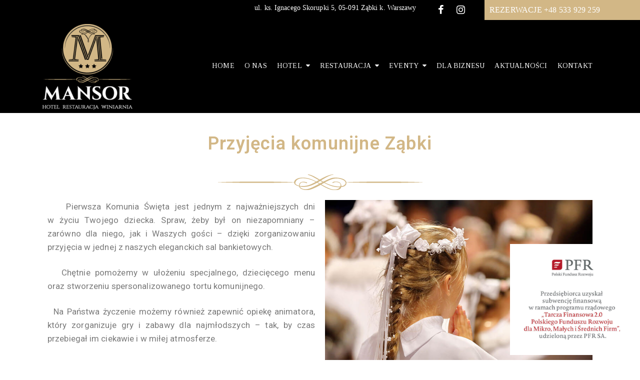

--- FILE ---
content_type: text/html; charset=UTF-8
request_url: https://www.mansor.pl/uroczystosci/przyjecia-komunijne/
body_size: 14937
content:
<!DOCTYPE html>
<html class="no-js" lang="pl-PL" itemtype="https://schema.org/WebPage" itemscope>
<head>
	<meta charset="UTF-8">
	<link rel="profile" href="https://gmpg.org/xfn/11">
	<meta name="viewport" content="width=device-width, initial-scale=1.0">
	<meta http-equiv="X-UA-Compatible" content="IE=edge">
	<script>(function(html){html.className = html.className.replace(/\bno-js\b/,'js')})(document.documentElement);</script>
<meta name='robots' content='index, follow, max-image-preview:large, max-snippet:-1, max-video-preview:-1' />

	<!-- This site is optimized with the Yoast SEO plugin v17.1 - https://yoast.com/wordpress/plugins/seo/ -->
	<title>Restauracja na przyjęcia komunijne - Komunia - Mansor Ząbki | Warszawa</title>
	<meta name="description" content="Zapraszamy do organizacji przyjęć komunijnych w Hotelu Mansor. Mamy doskonałej wielkości salę bankietową na komunię - Warszawa - Mazowieckie" />
	<link rel="canonical" href="https://www.mansor.pl/uroczystosci/przyjecia-komunijne/" />
	<meta property="og:locale" content="pl_PL" />
	<meta property="og:type" content="article" />
	<meta property="og:title" content="Restauracja na przyjęcia komunijne - Komunia - Mansor Ząbki | Warszawa" />
	<meta property="og:description" content="Zapraszamy do organizacji przyjęć komunijnych w Hotelu Mansor. Mamy doskonałej wielkości salę bankietową na komunię - Warszawa - Mazowieckie" />
	<meta property="og:url" content="https://www.mansor.pl/uroczystosci/przyjecia-komunijne/" />
	<meta property="og:site_name" content="Mansor" />
	<meta property="article:modified_time" content="2022-08-01T10:11:00+00:00" />
	<meta property="og:image" content="https://www.mansor.pl/wp-content/uploads/2018/10/break-line-2.png" />
	<meta name="twitter:card" content="summary_large_image" />
	<meta name="twitter:label1" content="Szacowany czas czytania" />
	<meta name="twitter:data1" content="2 minuty" />
	<script type="application/ld+json" class="yoast-schema-graph">{"@context":"https://schema.org","@graph":[{"@type":"WebSite","@id":"https://www.mansor.pl/#website","url":"https://www.mansor.pl/","name":"Mansor","description":"","potentialAction":[{"@type":"SearchAction","target":{"@type":"EntryPoint","urlTemplate":"https://www.mansor.pl/?s={search_term_string}"},"query-input":"required name=search_term_string"}],"inLanguage":"pl-PL"},{"@type":"ImageObject","@id":"https://www.mansor.pl/uroczystosci/przyjecia-komunijne/#primaryimage","inLanguage":"pl-PL","url":"https://www.mansor.pl/wp-content/uploads/2018/10/break-line-2.png","contentUrl":"https://www.mansor.pl/wp-content/uploads/2018/10/break-line-2.png","width":409,"height":32,"caption":"MANSOR HOTEL || Z\u0105bki | Warszawa | Mazowieckie |"},{"@type":"WebPage","@id":"https://www.mansor.pl/uroczystosci/przyjecia-komunijne/#webpage","url":"https://www.mansor.pl/uroczystosci/przyjecia-komunijne/","name":"Restauracja na przyj\u0119cia komunijne - Komunia - Mansor Z\u0105bki | Warszawa","isPartOf":{"@id":"https://www.mansor.pl/#website"},"primaryImageOfPage":{"@id":"https://www.mansor.pl/uroczystosci/przyjecia-komunijne/#primaryimage"},"datePublished":"2018-10-22T17:00:09+00:00","dateModified":"2022-08-01T10:11:00+00:00","description":"Zapraszamy do organizacji przyj\u0119\u0107 komunijnych w Hotelu Mansor. Mamy doskona\u0142ej wielko\u015bci sal\u0119 bankietow\u0105 na komuni\u0119 - Warszawa - Mazowieckie","breadcrumb":{"@id":"https://www.mansor.pl/uroczystosci/przyjecia-komunijne/#breadcrumb"},"inLanguage":"pl-PL","potentialAction":[{"@type":"ReadAction","target":["https://www.mansor.pl/uroczystosci/przyjecia-komunijne/"]}]},{"@type":"BreadcrumbList","@id":"https://www.mansor.pl/uroczystosci/przyjecia-komunijne/#breadcrumb","itemListElement":[{"@type":"ListItem","position":1,"name":"Strona g\u0142\u00f3wna","item":"https://www.mansor.pl/"},{"@type":"ListItem","position":2,"name":"UROCZYSTO\u015aCI","item":"https://www.mansor.pl/uroczystosci/"},{"@type":"ListItem","position":3,"name":"Przyj\u0119cia komunijne"}]}]}</script>
	<!-- / Yoast SEO plugin. -->


<link rel='dns-prefetch' href='//www.mansor.pl' />
<link rel='dns-prefetch' href='//fonts.googleapis.com' />
<link rel='dns-prefetch' href='//s.w.org' />
<link rel="alternate" type="application/rss+xml" title="Mansor &raquo; Kanał z wpisami" href="https://www.mansor.pl/feed/" />
<link rel="alternate" type="application/rss+xml" title="Mansor &raquo; Kanał z komentarzami" href="https://www.mansor.pl/comments/feed/" />
		<!-- This site uses the Google Analytics by MonsterInsights plugin v9.11.1 - Using Analytics tracking - https://www.monsterinsights.com/ -->
							<script src="//www.googletagmanager.com/gtag/js?id=G-138YP4KCDE"  data-cfasync="false" data-wpfc-render="false" type="text/javascript" async></script>
			<script data-cfasync="false" data-wpfc-render="false" type="text/javascript">
				var mi_version = '9.11.1';
				var mi_track_user = true;
				var mi_no_track_reason = '';
								var MonsterInsightsDefaultLocations = {"page_location":"https:\/\/www.mansor.pl\/uroczystosci\/przyjecia-komunijne\/"};
								if ( typeof MonsterInsightsPrivacyGuardFilter === 'function' ) {
					var MonsterInsightsLocations = (typeof MonsterInsightsExcludeQuery === 'object') ? MonsterInsightsPrivacyGuardFilter( MonsterInsightsExcludeQuery ) : MonsterInsightsPrivacyGuardFilter( MonsterInsightsDefaultLocations );
				} else {
					var MonsterInsightsLocations = (typeof MonsterInsightsExcludeQuery === 'object') ? MonsterInsightsExcludeQuery : MonsterInsightsDefaultLocations;
				}

								var disableStrs = [
										'ga-disable-G-138YP4KCDE',
									];

				/* Function to detect opted out users */
				function __gtagTrackerIsOptedOut() {
					for (var index = 0; index < disableStrs.length; index++) {
						if (document.cookie.indexOf(disableStrs[index] + '=true') > -1) {
							return true;
						}
					}

					return false;
				}

				/* Disable tracking if the opt-out cookie exists. */
				if (__gtagTrackerIsOptedOut()) {
					for (var index = 0; index < disableStrs.length; index++) {
						window[disableStrs[index]] = true;
					}
				}

				/* Opt-out function */
				function __gtagTrackerOptout() {
					for (var index = 0; index < disableStrs.length; index++) {
						document.cookie = disableStrs[index] + '=true; expires=Thu, 31 Dec 2099 23:59:59 UTC; path=/';
						window[disableStrs[index]] = true;
					}
				}

				if ('undefined' === typeof gaOptout) {
					function gaOptout() {
						__gtagTrackerOptout();
					}
				}
								window.dataLayer = window.dataLayer || [];

				window.MonsterInsightsDualTracker = {
					helpers: {},
					trackers: {},
				};
				if (mi_track_user) {
					function __gtagDataLayer() {
						dataLayer.push(arguments);
					}

					function __gtagTracker(type, name, parameters) {
						if (!parameters) {
							parameters = {};
						}

						if (parameters.send_to) {
							__gtagDataLayer.apply(null, arguments);
							return;
						}

						if (type === 'event') {
														parameters.send_to = monsterinsights_frontend.v4_id;
							var hookName = name;
							if (typeof parameters['event_category'] !== 'undefined') {
								hookName = parameters['event_category'] + ':' + name;
							}

							if (typeof MonsterInsightsDualTracker.trackers[hookName] !== 'undefined') {
								MonsterInsightsDualTracker.trackers[hookName](parameters);
							} else {
								__gtagDataLayer('event', name, parameters);
							}
							
						} else {
							__gtagDataLayer.apply(null, arguments);
						}
					}

					__gtagTracker('js', new Date());
					__gtagTracker('set', {
						'developer_id.dZGIzZG': true,
											});
					if ( MonsterInsightsLocations.page_location ) {
						__gtagTracker('set', MonsterInsightsLocations);
					}
										__gtagTracker('config', 'G-138YP4KCDE', {"forceSSL":"true","link_attribution":"true"} );
										window.gtag = __gtagTracker;										(function () {
						/* https://developers.google.com/analytics/devguides/collection/analyticsjs/ */
						/* ga and __gaTracker compatibility shim. */
						var noopfn = function () {
							return null;
						};
						var newtracker = function () {
							return new Tracker();
						};
						var Tracker = function () {
							return null;
						};
						var p = Tracker.prototype;
						p.get = noopfn;
						p.set = noopfn;
						p.send = function () {
							var args = Array.prototype.slice.call(arguments);
							args.unshift('send');
							__gaTracker.apply(null, args);
						};
						var __gaTracker = function () {
							var len = arguments.length;
							if (len === 0) {
								return;
							}
							var f = arguments[len - 1];
							if (typeof f !== 'object' || f === null || typeof f.hitCallback !== 'function') {
								if ('send' === arguments[0]) {
									var hitConverted, hitObject = false, action;
									if ('event' === arguments[1]) {
										if ('undefined' !== typeof arguments[3]) {
											hitObject = {
												'eventAction': arguments[3],
												'eventCategory': arguments[2],
												'eventLabel': arguments[4],
												'value': arguments[5] ? arguments[5] : 1,
											}
										}
									}
									if ('pageview' === arguments[1]) {
										if ('undefined' !== typeof arguments[2]) {
											hitObject = {
												'eventAction': 'page_view',
												'page_path': arguments[2],
											}
										}
									}
									if (typeof arguments[2] === 'object') {
										hitObject = arguments[2];
									}
									if (typeof arguments[5] === 'object') {
										Object.assign(hitObject, arguments[5]);
									}
									if ('undefined' !== typeof arguments[1].hitType) {
										hitObject = arguments[1];
										if ('pageview' === hitObject.hitType) {
											hitObject.eventAction = 'page_view';
										}
									}
									if (hitObject) {
										action = 'timing' === arguments[1].hitType ? 'timing_complete' : hitObject.eventAction;
										hitConverted = mapArgs(hitObject);
										__gtagTracker('event', action, hitConverted);
									}
								}
								return;
							}

							function mapArgs(args) {
								var arg, hit = {};
								var gaMap = {
									'eventCategory': 'event_category',
									'eventAction': 'event_action',
									'eventLabel': 'event_label',
									'eventValue': 'event_value',
									'nonInteraction': 'non_interaction',
									'timingCategory': 'event_category',
									'timingVar': 'name',
									'timingValue': 'value',
									'timingLabel': 'event_label',
									'page': 'page_path',
									'location': 'page_location',
									'title': 'page_title',
									'referrer' : 'page_referrer',
								};
								for (arg in args) {
																		if (!(!args.hasOwnProperty(arg) || !gaMap.hasOwnProperty(arg))) {
										hit[gaMap[arg]] = args[arg];
									} else {
										hit[arg] = args[arg];
									}
								}
								return hit;
							}

							try {
								f.hitCallback();
							} catch (ex) {
							}
						};
						__gaTracker.create = newtracker;
						__gaTracker.getByName = newtracker;
						__gaTracker.getAll = function () {
							return [];
						};
						__gaTracker.remove = noopfn;
						__gaTracker.loaded = true;
						window['__gaTracker'] = __gaTracker;
					})();
									} else {
										console.log("");
					(function () {
						function __gtagTracker() {
							return null;
						}

						window['__gtagTracker'] = __gtagTracker;
						window['gtag'] = __gtagTracker;
					})();
									}
			</script>
							<!-- / Google Analytics by MonsterInsights -->
				<script type="text/javascript">
			window._wpemojiSettings = {"baseUrl":"https:\/\/s.w.org\/images\/core\/emoji\/13.1.0\/72x72\/","ext":".png","svgUrl":"https:\/\/s.w.org\/images\/core\/emoji\/13.1.0\/svg\/","svgExt":".svg","source":{"concatemoji":"https:\/\/www.mansor.pl\/wp-includes\/js\/wp-emoji-release.min.js?ver=5.8.12"}};
			!function(e,a,t){var n,r,o,i=a.createElement("canvas"),p=i.getContext&&i.getContext("2d");function s(e,t){var a=String.fromCharCode;p.clearRect(0,0,i.width,i.height),p.fillText(a.apply(this,e),0,0);e=i.toDataURL();return p.clearRect(0,0,i.width,i.height),p.fillText(a.apply(this,t),0,0),e===i.toDataURL()}function c(e){var t=a.createElement("script");t.src=e,t.defer=t.type="text/javascript",a.getElementsByTagName("head")[0].appendChild(t)}for(o=Array("flag","emoji"),t.supports={everything:!0,everythingExceptFlag:!0},r=0;r<o.length;r++)t.supports[o[r]]=function(e){if(!p||!p.fillText)return!1;switch(p.textBaseline="top",p.font="600 32px Arial",e){case"flag":return s([127987,65039,8205,9895,65039],[127987,65039,8203,9895,65039])?!1:!s([55356,56826,55356,56819],[55356,56826,8203,55356,56819])&&!s([55356,57332,56128,56423,56128,56418,56128,56421,56128,56430,56128,56423,56128,56447],[55356,57332,8203,56128,56423,8203,56128,56418,8203,56128,56421,8203,56128,56430,8203,56128,56423,8203,56128,56447]);case"emoji":return!s([10084,65039,8205,55357,56613],[10084,65039,8203,55357,56613])}return!1}(o[r]),t.supports.everything=t.supports.everything&&t.supports[o[r]],"flag"!==o[r]&&(t.supports.everythingExceptFlag=t.supports.everythingExceptFlag&&t.supports[o[r]]);t.supports.everythingExceptFlag=t.supports.everythingExceptFlag&&!t.supports.flag,t.DOMReady=!1,t.readyCallback=function(){t.DOMReady=!0},t.supports.everything||(n=function(){t.readyCallback()},a.addEventListener?(a.addEventListener("DOMContentLoaded",n,!1),e.addEventListener("load",n,!1)):(e.attachEvent("onload",n),a.attachEvent("onreadystatechange",function(){"complete"===a.readyState&&t.readyCallback()})),(n=t.source||{}).concatemoji?c(n.concatemoji):n.wpemoji&&n.twemoji&&(c(n.twemoji),c(n.wpemoji)))}(window,document,window._wpemojiSettings);
		</script>
		<style type="text/css">
img.wp-smiley,
img.emoji {
	display: inline !important;
	border: none !important;
	box-shadow: none !important;
	height: 1em !important;
	width: 1em !important;
	margin: 0 .07em !important;
	vertical-align: -0.1em !important;
	background: none !important;
	padding: 0 !important;
}
</style>
	<link rel='stylesheet' id='wp-block-library-css'  href='https://www.mansor.pl/wp-includes/css/dist/block-library/style.min.css?ver=5.8.12' type='text/css' media='all' />
<link rel='stylesheet' id='contact-form-7-css'  href='https://www.mansor.pl/wp-content/plugins/contact-form-7/includes/css/styles.css?ver=5.4.2' type='text/css' media='all' />
<!--[if lt IE]>
<link rel='stylesheet' id='ascend_ie_fallback-css'  href='https://www.mansor.pl/wp-content/themes/ascend/assets/css/ie_fallback.css?ver=1.4.7' type='text/css' media='all' />
<![endif]-->
<link rel='stylesheet' id='elementor-icons-css'  href='https://www.mansor.pl/wp-content/plugins/elementor/assets/lib/eicons/css/elementor-icons.min.css?ver=5.11.0' type='text/css' media='all' />
<link rel='stylesheet' id='elementor-animations-css'  href='https://www.mansor.pl/wp-content/plugins/elementor/assets/lib/animations/animations.min.css?ver=3.2.5' type='text/css' media='all' />
<link rel='stylesheet' id='elementor-frontend-legacy-css'  href='https://www.mansor.pl/wp-content/plugins/elementor/assets/css/frontend-legacy.min.css?ver=3.2.5' type='text/css' media='all' />
<link rel='stylesheet' id='elementor-frontend-css'  href='https://www.mansor.pl/wp-content/plugins/elementor/assets/css/frontend.min.css?ver=3.2.5' type='text/css' media='all' />
<style id='elementor-frontend-inline-css' type='text/css'>
@font-face{font-family:eicons;src:url(https://www.mansor.pl/wp-content/plugins/elementor/assets/lib/eicons/fonts/eicons.eot?5.10.0);src:url(https://www.mansor.pl/wp-content/plugins/elementor/assets/lib/eicons/fonts/eicons.eot?5.10.0#iefix) format("embedded-opentype"),url(https://www.mansor.pl/wp-content/plugins/elementor/assets/lib/eicons/fonts/eicons.woff2?5.10.0) format("woff2"),url(https://www.mansor.pl/wp-content/plugins/elementor/assets/lib/eicons/fonts/eicons.woff?5.10.0) format("woff"),url(https://www.mansor.pl/wp-content/plugins/elementor/assets/lib/eicons/fonts/eicons.ttf?5.10.0) format("truetype"),url(https://www.mansor.pl/wp-content/plugins/elementor/assets/lib/eicons/fonts/eicons.svg?5.10.0#eicon) format("svg");font-weight:400;font-style:normal}
</style>
<link rel='stylesheet' id='elementor-post-2810-css'  href='https://www.mansor.pl/wp-content/uploads/elementor/css/post-2810.css?ver=1624450444' type='text/css' media='all' />
<link rel='stylesheet' id='font-awesome-css'  href='https://www.mansor.pl/wp-content/plugins/elementor/assets/lib/font-awesome/css/font-awesome.min.css?ver=4.7.0' type='text/css' media='all' />
<link rel='stylesheet' id='elementor-global-css'  href='https://www.mansor.pl/wp-content/uploads/elementor/css/global.css?ver=1624450451' type='text/css' media='all' />
<link rel='stylesheet' id='elementor-post-1233-css'  href='https://www.mansor.pl/wp-content/uploads/elementor/css/post-1233.css?ver=1659348661' type='text/css' media='all' />
<link rel='stylesheet' id='ascend_main-css'  href='https://www.mansor.pl/wp-content/themes/ascend/assets/css/ascend.css?ver=1.4.7' type='text/css' media='all' />
<link rel='stylesheet' id='redux-google-fonts-ascend-css'  href='https://fonts.googleapis.com/css?family=Source+Sans+Pro%3A600%2C400%7CTinos%3A400%2C700%2C400italic%2C700italic&#038;subset=latin%2Clatin-ext&#038;ver=1701688285' type='text/css' media='all' />
<link rel='stylesheet' id='google-fonts-1-css'  href='https://fonts.googleapis.com/css?family=Roboto%3A100%2C100italic%2C200%2C200italic%2C300%2C300italic%2C400%2C400italic%2C500%2C500italic%2C600%2C600italic%2C700%2C700italic%2C800%2C800italic%2C900%2C900italic%7CRoboto+Slab%3A100%2C100italic%2C200%2C200italic%2C300%2C300italic%2C400%2C400italic%2C500%2C500italic%2C600%2C600italic%2C700%2C700italic%2C800%2C800italic%2C900%2C900italic%7CTinos%3A100%2C100italic%2C200%2C200italic%2C300%2C300italic%2C400%2C400italic%2C500%2C500italic%2C600%2C600italic%2C700%2C700italic%2C800%2C800italic%2C900%2C900italic&#038;display=auto&#038;subset=latin-ext&#038;ver=5.8.12' type='text/css' media='all' />
<!--n2css--><script type='text/javascript' src='https://www.mansor.pl/wp-content/plugins/google-analytics-for-wordpress/assets/js/frontend-gtag.min.js?ver=9.11.1' id='monsterinsights-frontend-script-js'></script>
<script data-cfasync="false" data-wpfc-render="false" type="text/javascript" id='monsterinsights-frontend-script-js-extra'>/* <![CDATA[ */
var monsterinsights_frontend = {"js_events_tracking":"true","download_extensions":"doc,pdf,ppt,zip,xls,docx,pptx,xlsx","inbound_paths":"[{\"path\":\"\\\/go\\\/\",\"label\":\"affiliate\"},{\"path\":\"\\\/recommend\\\/\",\"label\":\"affiliate\"}]","home_url":"https:\/\/www.mansor.pl","hash_tracking":"false","v4_id":"G-138YP4KCDE"};/* ]]> */
</script>
<!--[if lt IE 9]>
<script type='text/javascript' src='https://www.mansor.pl/wp-content/themes/ascend/assets/js/vendor/html5shiv.min.js?ver=1.4.7' id='ascend-html5shiv-js'></script>
<![endif]-->
<!--[if lt IE 9]>
<script type='text/javascript' src='https://www.mansor.pl/wp-content/themes/ascend/assets/js/vendor/respond.min.js?ver=1.4.7' id='ascend-respond-js'></script>
<![endif]-->
<script type='text/javascript' src='https://www.mansor.pl/wp-includes/js/jquery/jquery.min.js?ver=3.6.0' id='jquery-core-js'></script>
<script type='text/javascript' src='https://www.mansor.pl/wp-includes/js/jquery/jquery-migrate.min.js?ver=3.3.2' id='jquery-migrate-js'></script>
<link rel="https://api.w.org/" href="https://www.mansor.pl/wp-json/" /><link rel="alternate" type="application/json" href="https://www.mansor.pl/wp-json/wp/v2/pages/1233" /><link rel="EditURI" type="application/rsd+xml" title="RSD" href="https://www.mansor.pl/xmlrpc.php?rsd" />
<link rel="wlwmanifest" type="application/wlwmanifest+xml" href="https://www.mansor.pl/wp-includes/wlwmanifest.xml" /> 
<meta name="generator" content="WordPress 5.8.12" />
<link rel='shortlink' href='https://www.mansor.pl/?p=1233' />
<link rel="alternate" type="application/json+oembed" href="https://www.mansor.pl/wp-json/oembed/1.0/embed?url=https%3A%2F%2Fwww.mansor.pl%2Furoczystosci%2Fprzyjecia-komunijne%2F" />
<link rel="alternate" type="text/xml+oembed" href="https://www.mansor.pl/wp-json/oembed/1.0/embed?url=https%3A%2F%2Fwww.mansor.pl%2Furoczystosci%2Fprzyjecia-komunijne%2F&#038;format=xml" />
<script type="text/javascript">var light_error = "The image could not be loaded.", light_of = "%curr% of %total%";</script><style type="text/css" id="kt-custom-css">a, .primary-color, .postlist article .entry-content a.more-link:hover,.widget_price_filter .price_slider_amount .button, .product .product_meta a:hover, .star-rating, .above-footer-widgets a:not(.button):hover, .sidebar a:not(.button):hover, .footerclass a:hover, .posttags a:hover, .tagcloud a:hover, .kt_bc_nomargin #kadbreadcrumbs a:hover, #kadbreadcrumbs a:hover, .wp-pagenavi a:hover, .woocommerce-pagination ul.page-numbers li a:hover, .woocommerce-pagination ul.page-numbers li span:hover, .has-ascend-primary-color {color:#d2b786;} .comment-content a:not(.button):hover, .entry-content p a:not(.button):not(.select2-choice):not([data-rel="lightbox"]):hover, .kt_product_toggle_outer .toggle_grid:hover, .kt_product_toggle_outer .toggle_list:hover, .kt_product_toggle_outer .toggle_grid.toggle_active, .kt_product_toggle_outer .toggle_list.toggle_active, .product .product_meta a, .product .woocommerce-tabs .wc-tabs > li.active > a, .product .woocommerce-tabs .wc-tabs > li.active > a:hover, .product .woocommerce-tabs .wc-tabs > li.active > a:focus, #payment ul.wc_payment_methods li.wc_payment_method input[type=radio]:first-child:checked+label, .kt-woo-account-nav .woocommerce-MyAccount-navigation ul li.is-active a, a.added_to_cart, .widget_pages ul li.kt-drop-toggle > .kt-toggle-sub, .widget_categories ul li.kt-drop-toggle > .kt-toggle-sub, .widget_product_categories ul li.kt-drop-toggle > .kt-toggle-sub, .widget_recent_entries ul li a:hover ~ .kt-toggle-sub, .widget_recent_comments ul li a:hover ~ .kt-toggle-sub, .widget_archive ul li a:hover ~ .kt-toggle-sub, .widget_pages ul li a:hover ~ .kt-toggle-sub, .widget_categories ul li a:hover ~ .kt-toggle-sub, .widget_meta ul li a:hover ~ .kt-toggle-sub, .widget_product_categories ul li a:hover ~ .kt-toggle-sub,.kt-tabs.kt-tabs-style2 > li > a:hover, .kt-tabs > li.active > a, .kt-tabs > li.active > a:hover, .kt-tabs > li.active > a:focus, .kt_bc_nomargin #kadbreadcrumbs a:hover, #kadbreadcrumbs a:hover, .footerclass .menu li a:hover, .widget_recent_entries ul li a:hover, .posttags a:hover, .tagcloud a:hover,.widget_recent_comments ul li a:hover, .widget_archive ul li a:hover, .widget_pages ul li a:hover, .widget_categories ul li a:hover, .widget_meta ul li a:hover, .widget_product_categories ul li a:hover, .box-icon-item .icon-container .icon-left-highlight,.box-icon-item .icon-container .icon-right-highlight, .widget_pages ul li.current-cat > a, .widget_categories ul li.current-cat > a, .widget_product_categories ul li.current-cat > a, #payment ul.wc_payment_methods li.wc_payment_method input[type=radio]:first-child:checked + label:before, .wp-pagenavi .current, .wp-pagenavi a:hover, .kt-mobile-header-toggle .header-underscore-icon [class*=kt-icon-], .woocommerce-pagination ul.page-numbers li a.current, .woocommerce-pagination ul.page-numbers li span.current, .woocommerce-pagination ul.page-numbers li a:hover, .woocommerce-pagination ul.page-numbers li span:hover, .widget_layered_nav ul li.chosen a, .widget_layered_nav_filters ul li a, .widget_rating_filter ul li.chosen a, .variations .kad_radio_variations label.selectedValue, .variations .kad_radio_variations label:hover{border-color:#d2b786;} .kt-header-extras span.kt-cart-total, .btn, .button, .submit, button, input[type="submit"], .portfolio-loop-image-container .portfolio-hover-item .portfolio-overlay-color, .kt_product_toggle_outer .toggle_grid.toggle_active, .kt_product_toggle_outer .toggle_list.toggle_active, .product .woocommerce-tabs .wc-tabs > li.active > a, .product .woocommerce-tabs .wc-tabs > li.active > a:hover, .product .woocommerce-tabs .wc-tabs > li.active > a:focus, .product .woocommerce-tabs .wc-tabs:before, .woocommerce-error, .woocommerce-info, .woocommerce-message, .woocommerce-noreviews, p.no-comments, .widget_pages ul li ul li.current-cat > a:before, .widget_categories ul li ul li.current-cat > a:before, .widget_product_categories ul li ul li.current-cat > a:before, .widget_pages ul li ul li a:hover:before, .widget_categories ul li ul li a:hover:before, .widget_product_categories ul li ul li a:hover:before, .kadence_recent_posts a.posts_widget_readmore:hover:before, .kt-accordion > .panel h5:after, .kt-tabs:before, .image_menu_overlay, .kadence_social_widget a:hover, .kt-tabs > li.active > a, .kt-tabs > li.active > a:hover, .kt-tabs > li.active > a:focus, .widget_pages ul li.current-cat > .count, .widget_categories ul li.current-cat > .count, .widget_product_categories ul li.current-cat > .count, .widget_recent_entries ul li a:hover ~ .count, .widget_recent_comments ul li a:hover ~ .count, .widget_archive ul li a:hover ~ .count, .widget_pages ul li a:hover ~ .count, .widget_categories ul li a:hover ~ .count, .widget_meta ul li a:hover ~ .count, .widget_product_categories ul li a:hover ~ .count, #payment ul.wc_payment_methods li.wc_payment_method input[type=radio]:first-child:checked + label:before, .select2-results .select2-highlighted, .wp-pagenavi .current, .kt-header-extras span.kt-cart-total, .kt-mobile-header-toggle span.kt-cart-total, .woocommerce-pagination ul.page-numbers li a.current, .woocommerce-pagination ul.page-numbers li span.current,.widget_price_filter .ui-slider .ui-slider-handle, .widget_layered_nav ul li.chosen span.count, .widget_layered_nav_filters ul li span.count, .variations .kad_radio_variations label.selectedValue, .box-icon-item .menu-icon-read-more .read-more-highlight, p.demo_store, .has-ascend-primary-background-color {background:#d2b786;}@media (max-width: 767px){.filter-set li a.selected {background:#d2b786;}} .has-ascend-primary-light-color {color:#e6cb9a} .has-ascend-primary-light-background-color{ background-color: #e6cb9a}.kad-header-height {height:186px;}.kad-topbar-height {min-height:40px;}.kad-mobile-header-height {height:60px;}.headerclass, .mobile-headerclass, .kad-fixed-vertical-background-area{background: rgba(0, 0, 0, 1);}.titleclass .entry-title{font-size:70px;}@media (max-width: 768px) {.titleclass .entry-title{font-size:30px;}}.titleclass .subtitle{font-size:40px;}@media (max-width: 768px) {.titleclass .subtitle{font-size:20px;}}.titleclass .page-header  {height:360px;}@media (max-width: 768px) {.titleclass .page-header {height:360px;}}.product_item .product_archive_title {min-height:20px;}.second-navclass .sf-menu>li:after {background:#fff;}.pop-modal-body .kt-woo-account-nav .kad-customer-name h5, .pop-modal-body .kt-woo-account-nav a, .pop-modal-body ul.product_list_widget li a:not(.remove), .pop-modal-body ul.product_list_widget {color:#fff;} .kt-mobile-menu form.search-form input[type="search"]::-webkit-input-placeholder {color:#fff;}.kt-mobile-menu form.search-form input[type="search"]:-ms-input-placeholder {color:#fff;}.kt-mobile-menu form.search-form input[type="search"]::-moz-placeholder {color:#fff;}.kt-header-extras .kadence_social_widget a, .mobile-header-container .kt-mobile-header-toggle button {color:#ffffff;} button.mobile-navigation-toggle .kt-mnt span {background:#ffffff;} .kt-header-extras .kadence_social_widget a:hover{color:#fff;}.page-header {text-align:center;}.kt-header-extras #kad-head-cart-popup ul a:not(.remove), .kt-header-extras #kad-head-cart-popup .woocommerce-mini-cart__empty-message, .kt-header-extras #kad-head-cart-popup ul .quantity, .kt-header-extras #kad-head-cart-popup ul li.empty, .kad-header-menu-inner .kt-header-extras .kt-woo-account-nav h5, .kad-relative-vertical-content .kt-header-extras .kt-woo-account-nav h5 {color:#ffffff;}.kt-header-extras .kadence_social_widget a {border-color: rgba(255,255,255,.2);}.sf-menu.sf-menu-normal>li.kt-lgmenu>ul>li>a:before, .sf-menu.sf-vertical>li.kt-lgmenu>ul>li>a:before {background: rgba(255,255,255,.1);}.titleclass .entry-title, .titleclass h1 {text-transform:uppercase;}.titleclass .subtitle {text-transform:uppercase;}.kt-post-author {display:none;}.kt-post-cats {display:none;}.kt-post-comments {display:none;}body {
font-size: 17px!important;}

p {
text-align: justify;
}

#pageheader {
    padding-top: 150px;
    display: none;
}
.topbarclass {
    background: -moz-linear-gradient(left, rgba(0,0,0,0) 0%, rgba(0,0,0,1) 82%, rgb(210, 183, 134) 83%, rgb(210, 183, 134) 100%);
    background: -webkit-linear-gradient(left, rgba(0,0,0,0) 0%, rgba(0,0,0,1) 82%, rgb(210, 183, 134) 83%, rgb(210, 183, 134) 100% );
    background: linear-gradient(to right, rgba(0,0,0,0) 0%, rgba(0,0,0,1) 82%, rgb(210, 183, 134) 83%, rgb(210, 183, 134) 100%);
    filter: progid:DXImageTransform.Microsoft.gradient( startColorstr='#00000000', endColorstr='#000000', GradientType=1 );
}
.kt-topbar-right {
    font-family: 'PT Serif', serif;
    background-color: #d2b786;
    color: #fff;
    line-height: 40px;
    font-weight: 400;
    font-size: 16px;
     position: absolute; 
     top: 0; 
     right: 0px; 
    z-index: 10;
}
#widget_kadence_social-2, #text-2 {
float:left;
margin-right:30px;
line-height: 40px;
    padding-right: 0px;
    font-size: 14px;
    color: #fff;
    font-family: 'PT Serif', serif;
}
.kt-topbar-left {
right: 21%;
    position: absolute;
}
.kad-topbar-flex-item .kadence_social_widget a {
    width: 35px;
    line-height: 30px;
    height: 30px;
    font-size: 20px;
    margin-top:10px;
    color: #fff;
    border:none;
}

.kadence_social_widget .instagram_link:hover, .kadence_social_widget .facebook_link:hover {
    background-color: #000!important;
}
#logo {
    margin-top: 0px;
}
.footerclass .footer-widget-title span {
    background: #000;
font-family: 'PT Serif', serif;
}
.footerclass .footer-widget-title:before {
    background: NONE;
}
.footercredits {
    padding-top: 10px;
    padding-bottom: 10px;
    font-size: 11px;
    text-align: left;
color: #000;
}
.sf-menu ul {

    border:none;
}
nav ul li > a {

    background-color: transparent;
border-bottom: 2px solid transparent;
padding-bottom: 10px;

}

nav ul li > a:hover {

    background-color: transparent;
border-bottom: 2px solid #d2b786;
padding-bottom: 10px;

}

.footerclass .kadence_social_widget a {
    border-color: rgba(255,255,255);
    border-radius: 35px;
}

.footercredits {
    padding-top: 10px;
    padding-bottom: 10px;
    font-size: 14px;
    text-align: left;
    color: #000;
}

article > div.postcontent > header {
min-height: 63px;}
article > div.postcontent > div.entry-content {
min-height: 218px;
}

#post-1610 > div.postcontent > div.entry-content > p {
display: none;}

.pum-theme-1395 .pum-container, .pum-theme-default-theme .pum-container {
    padding: 0px;
}

</style><style type="text/css">.recentcomments a{display:inline !important;padding:0 !important;margin:0 !important;}</style><style type="text/css" id="custom-background-css">
body.custom-background { background-color: #ffffff; }
</style>
			<style type="text/css" id="wp-custom-css">
			.pull-left {
    float: left;
    width: 80%;
}




@media only screen and (max-width: 532px) {
#grafika-pfr .graf_2 {
    position: fixed;
    bottom: 0px;
    width: 100%;
    height: auto;
	z-index:999;
}
	}

@media only screen and (max-width: 532px) {
	#grafika-pfr .graf_1 {display:none;}
}

@media only screen and (min-width: 533px) {

#grafika-pfr {
    position: fixed;
    right: 10px;
    bottom: 10px;
    width: 250px;
    height: auto;
	z-index:999;
}
#grafika-pfr img {
    width: 100%;
    height: auto;
}
#grafika-pfr .graf_2 {
    display: none;
}
}
.pum-theme-1396 .pum-container, .pum-theme-lightbox .pum-container {
	background-color: transparent;
	border-color: transparent;
}		</style>
		<style type="text/css" title="dynamic-css" class="options-output">.topbarclass{font-weight:400;font-size:12px;}body.trans-header div:not(.is-sticky) > #kad-header-menu, body.trans-header div:not(.is-sticky) > #kad-mobile-banner,  body.trans-header:not(.kad-header-position-above) .outside-second{border-color:transparent;}.titleclass{background-color:#444;}.titleclass h1{color:#ffffff;}.titleclass .subtitle{color:#ffffff;}.product_item .product_archive_title{font-family:"Source Sans Pro";text-transform:none;line-height:20px;letter-spacing:1.2px;font-weight:600;font-style:normal;color:#444444;font-size:15px;}.kad-topbar-flex-item, .kad-topbar-flex-item a, .kad-topbar-flex-item .kadence_social_widget a, .topbarclass .kt-woo-account-nav .kad-customer-name h5, .topbarclass .kt-mini-cart-refreash .total{color:#ffffff;}.kad-topbar-flex-item a:hover{color:#ffffff;}.footerclass a, .footerclass, .footerclass h4, .footerclass h3, .footerclass h5{color:#eeeeee;}.footerclass a:hover{color:#ffffff;}.footerclass .menu li a:hover{border-color:#ffffff;}.contentclass, .above-footer-widgets .widget-title span, .footer-widget-title span, .kt-title span, .sidebar .widget-title span{background-color:#ffffff;}.topbarclass, .topbarclass .sf-menu ul {background-color:#000000;}.footerclass, .footerclass .footer-widget-title span, body.body-style-bubbled .footerclass .footer-widget-title span{background-color:#000000;}.footerbase{background-color:#ffffff;}h1, .h1class{font-family:Tinos;line-height:40px;letter-spacing:1.2px;font-weight:normal;font-style:normal;color:#d2b786;font-size:40px;}h2, .h2class{font-family:Tinos;line-height:40px;letter-spacing:1.2px;font-weight:400;font-style:normal;color:#d2b786;font-size:32px;}h3{font-family:Tinos;line-height:40px;letter-spacing:1.2px;font-weight:400;font-style:normal;color:#d2b786;font-size:28px;}h4{font-family:Tinos;line-height:40px;letter-spacing:1.2px;font-weight:400;font-style:normal;color:#d2b786;font-size:24px;}h5{font-family:Tinos;line-height:24px;letter-spacing:1.2px;font-weight:normal;font-style:normal;color:#d2b786;font-size:18px;}.titleclass .subtitle{font-family:"Source Sans Pro";letter-spacing:1.2px;font-weight:400;font-style:normal;}body{font-family:Tinos;line-height:27px;letter-spacing:0.1px;font-weight:400;font-style:normal;color:#444;font-size:16px;}.nav-main ul.sf-menu > li > a, .kad-header-menu-inner .kt-header-extras ul.sf-menu > li > a, .kad-header-menu-inner .kt-header-extras .kt-extras-label [class*="kt-icon-"], .kt-header-extras .sf-vertical > li > a{font-family:Tinos;line-height:24px;letter-spacing:.2px;font-weight:normal;font-style:normal;color:#ffffff;font-size:14px;}.nav-main ul.sf-menu > li > a:hover, .nav-main ul.sf-menu > li.sfHover > a, .nav-main ul.sf-menu > li.current-menu-item > a, .kt-header-extras .sf-vertical > li > a:hover{color:#ffffff;}.second-navclass .sf-menu > li > a{font-family:"Source Sans Pro";line-height:24px;letter-spacing:.2px;font-weight:400;font-style:normal;color:#fff;font-size:18px;}.nav-main ul.sf-menu ul a, .second-navclass ul.sf-menu ul a,  .kad-header-menu-inner .kt-header-extras ul.sf-menu ul, .kad-relative-vertical-content .kt-header-extras ul.sf-menu ul,.second-navclass .sf-menu > li.kt-lgmenu > ul, .nav-main .sf-menu > li.kt-lgmenu > ul{background:#000000;}.nav-main ul.sf-menu ul, .second-navclass ul.sf-menu ul,  .kad-header-menu-inner .kt-header-extras ul.sf-menu ul,.kad-relative-vertical-content .kt-header-extras ul.sf-menu ul, .kad-relative-vertical-content .nav-main .sf-vertical ul{border-color:#232323;}.nav-main .sf-menu.sf-menu-normal > li > ul:before, .second-navclass .sf-menu.sf-menu-normal > li > ul:before,  .kad-header-menu-inner .kt-header-extras ul.sf-menu > li > ul:before {border-bottom-color:#232323;}.nav-main ul.sf-menu ul a, .second-navclass ul.sf-menu ul a, .kad-header-menu-inner .kt-header-extras .kt-woo-account-nav a, .kad-relative-vertical-content .kt-header-extras .kt-woo-account-nav a{line-height:24px;letter-spacing:.2px;color:#ffffff;font-size:14px;}.nav-main ul.sf-menu ul a:hover, .nav-main ul.sf-menu > li:not(.kt-lgmenu) ul li.sfHover > a, .nav-main ul.sf-menu ul li.current-menu-item > a, .second-navclass ul.sf-menu ul a:hover, .second-navclass ul.sf-menu li:not(.kt-lgmenu) ul li.sfHover > a, .second-navclass ul.sf-menu ul li.current-menu-item > a, .kad-header-menu-inner .kt-header-extras .kt-woo-account-nav a:hover, body.woocommerce-account .kad-header-menu-inner .kt-header-extras .kt-woo-account-nav li.is-active a, .kad-relative-vertical-content  .kt-header-extras .kt-woo-account-nav a:hover, body.woocommerce-account .kad-relative-vertical-content  .kt-header-extras .kt-woo-account-nav li.is-active a{color:#d2b786;}.kad-mobile-nav li a, .kad-mobile-nav li,.kt-mobile-menu form.search-form input[type="search"].search-field, .kt-mobile-menu form.search-form .search-submit,.mfp-slide #kt-mobile-account, .mfp-slide #kt-mobile-cart{font-family:"Source Sans Pro";line-height:20px;letter-spacing:.2px;font-weight:400;font-style:normal;color:#fff;font-size:16px;}</style></head>
<body class="page-template-default page page-id-1233 page-child parent-pageid-1115 custom-background wp-custom-logo kad-header-position-above kt-showsub-indicator kt-width-large kt-width-xlarge body-style-normal none-trans-header elementor-default elementor-kit-2810 elementor-page elementor-page-1233">

	<div id="grafika-pfr">
                <img class="graf_1" src="https://www.mansor.pl/wp-content/uploads/2021/10/pfr_pion.jpg" alt="">
                <img class="graf_2" src="https://www.mansor.pl/wp-content/uploads/2021/10/pfr_poziom.jpg" alt="">
            </div>
		<div id="wrapper" class="container">
	<header id="kad-header-menu" class="headerclass-outer kt-header-position-above kt-header-layout-standard clearfix" data-sticky="header" data-reappear="300" data-shrink="1" data-start-height="186" data-shrink-height="100">
	<div class="outside-top-headerclass">
	<div class="kad-header-topbar-primary-outer">
 	<div id="topbar" class="topbarclass">
    <div class="container kad-topbar-height topbar-flex">
    	<div class="kt-topbar-left">
	    		<div class="kad-topbar-flex-item kad-topbar-widget-area kad-topbar-item-left">
	<div id="text-2" class="widget-1 widget-first kt-below-lg-widget-area widget_text"><div class="widget-inner">			<div class="textwidget"><p>ul.&nbsp;ks.&nbsp;Ignacego Skorupki 5, 05-091 Ząbki k. Warszawy</p>
</div>
		</div></div><div id="widget_kadence_social-2" class="widget-2 widget-last kt-below-lg-widget-area widget_kadence_social"><div class="widget-inner"><div class="kadence_social_widget clearfix"><a href="https://pl-pl.facebook.com/HotelMansor/" class="facebook_link" target="_blank" data-toggle="tooltip" data-placement="top" data-original-title="Facebook" aria-label="Facebook"><i class="kt-icon-facebook"></i></a><a href="https://www.instagram.com/hotelmansor/?hl=pl" class="instagram_link" target="_blank" data-toggle="tooltip" data-placement="top" data-original-title="Instagram" aria-label="Instagram"><i class="kt-icon-instagram"></i></a></div></div></div>	</div>
		    </div>
	    <div class="kt-topbar-right">
		            	<div class="kad-topbar-flex-item kad-topbar-menu kad-topbar-item-right">
             	<ul id="menu-topbar" class="sf-menu sf-menu-normal"><li class="menu-item menu-item-type-custom menu-item-object-custom menu-item-1110"><a href="http://#">Rezerwacje +48 533 929 259</a></li>
</ul>            </div>
   		    </div>
    </div> <!-- Close Container -->
</div>	<div class="outside-headerclass">
		<div class="kad-header-menu-outer headerclass">
		    <div class="kad-header-menu-inner container">
		    				        <div class="kad-header-flex kad-header-height">
			        	<div class="kad-left-header kt-header-flex-item">
			        		<div id="logo" class="logocase kad-header-height"><a class="brand logofont" href="https://www.mansor.pl"><img src="https://www.mansor.pl/wp-content/uploads/2018/10/logo-hotel-mansor-180x171.png" width="180" height="171" srcset="https://www.mansor.pl/wp-content/uploads/2018/10/logo-hotel-mansor-180x171.png 180w, https://www.mansor.pl/wp-content/uploads/2018/10/logo-hotel-mansor-140x133.png 140w, https://www.mansor.pl/wp-content/uploads/2018/10/logo-hotel-mansor-200x190.png 200w, https://www.mansor.pl/wp-content/uploads/2018/10/logo-hotel-mansor-100x95.png 100w, https://www.mansor.pl/wp-content/uploads/2018/10/logo-hotel-mansor.png 245w" sizes="(max-width: 180px) 100vw, 180px" class="ascend-logo" style="max-height:171px" alt="Mansor"></a></div>			           	</div> <!-- Close left header-->
			            <div class="kad-center-header kt-header-flex-item">
			            		        <nav class="nav-main clearfix">
	            <ul id="menu-main-menu-2" class="sf-menu sf-menu-normal"><li class="menu-item menu-item-type-post_type menu-item-object-page menu-item-home menu-item-1114"><a href="https://www.mansor.pl/">HOME</a></li>
<li class="menu-item menu-item-type-post_type menu-item-object-page menu-item-1405"><a href="https://www.mansor.pl/o-nas/">O&nbsp;NAS</a></li>
<li class="menu-item menu-item-type-post_type menu-item-object-page menu-item-has-children menu-item-1535 sf-dropdown"><a href="https://www.mansor.pl/pokoje/">HOTEL</a>
<ul class="sub-menu sf-dropdown-menu dropdown">
	<li class="menu-item menu-item-type-post_type menu-item-object-page menu-item-1360"><a href="https://www.mansor.pl/pokoje/">Pokoje</a></li>
	<li class="menu-item menu-item-type-post_type menu-item-object-page menu-item-3712"><a href="https://www.mansor.pl/polityka-ochrony-dzieci-2/">Polityka ochrony dzieci</a></li>
	<li class="menu-item menu-item-type-post_type menu-item-object-page menu-item-1389"><a href="https://www.mansor.pl/regulamin-hotelu/">Regulamin Hotelu</a></li>
</ul>
</li>
<li class="menu-item menu-item-type-post_type menu-item-object-page menu-item-has-children menu-item-1176 sf-dropdown"><a href="https://www.mansor.pl/restauracja/">RESTAURACJA</a>
<ul class="sub-menu sf-dropdown-menu dropdown">
	<li class="menu-item menu-item-type-post_type menu-item-object-page menu-item-1432"><a href="https://www.mansor.pl/restauracja/">Nasza kuchnia</a></li>
	<li class="menu-item menu-item-type-post_type menu-item-object-page menu-item-1438"><a href="https://www.mansor.pl/restauracja/menu/">Menu</a></li>
</ul>
</li>
<li class="menu-item menu-item-type-post_type menu-item-object-page current-menu-ancestor current_page_ancestor menu-item-has-children menu-item-1536 sf-dropdown"><a href="https://www.mansor.pl/uroczystosci/organizacja-wesel/">EVENTY</a>
<ul class="sub-menu sf-dropdown-menu dropdown">
	<li class="menu-item menu-item-type-post_type menu-item-object-page menu-item-1538"><a href="https://www.mansor.pl/uroczystosci/organizacja-wesel/">Organizacja wesel</a></li>
	<li class="menu-item menu-item-type-post_type menu-item-object-page current-menu-ancestor current-menu-parent current_page_parent current_page_ancestor menu-item-has-children menu-item-1537 sf-dropdown-submenu"><a href="https://www.mansor.pl/uroczystosci/imprezy-rodzinne-chrzciny/">Uroczystości rodzinne</a>
	<ul class="sub-menu sf-dropdown-menu dropdown">
		<li class="menu-item menu-item-type-post_type menu-item-object-page menu-item-2090"><a href="https://www.mansor.pl/uroczystosci/imprezy-urodzinowe/">Imprezy urodzinowe</a></li>
		<li class="menu-item menu-item-type-post_type menu-item-object-page current-menu-item page_item page-item-1233 current_page_item menu-item-2092"><a href="https://www.mansor.pl/uroczystosci/przyjecia-komunijne/" aria-current="page">Przyjęcia komunijne</a></li>
		<li class="menu-item menu-item-type-post_type menu-item-object-page menu-item-2289"><a href="https://www.mansor.pl/chrzciny/">Chrzciny</a></li>
		<li class="menu-item menu-item-type-post_type menu-item-object-page menu-item-2093"><a href="https://www.mansor.pl/uroczystosci/rocznice-slubu/">Rocznice ślubu</a></li>
		<li class="menu-item menu-item-type-post_type menu-item-object-page menu-item-2091"><a href="https://www.mansor.pl/uroczystosci/konsolacje/">Konsolacje</a></li>
	</ul>
</li>
</ul>
</li>
<li class="menu-item menu-item-type-post_type menu-item-object-page menu-item-1542"><a href="https://www.mansor.pl/dla-biznesu/">Dla biznesu</a></li>
<li class="menu-item menu-item-type-custom menu-item-object-custom menu-item-1108"><a href="https://www.mansor.pl/aktualnosci/">AKTUALNOŚCI</a></li>
<li class="menu-item menu-item-type-post_type menu-item-object-page menu-item-1175"><a href="https://www.mansor.pl/kontakt/">KONTAKT</a></li>
</ul>	        </nav>
        			            </div>  <!-- Close center header-->
			            <div class="kad-right-header kt-header-flex-item">
			            		<div class="kt-header-extras clearfix">
		<ul class="sf-menu sf-menu-normal ">
			    </ul>
	</div>
    					    </div>  <!-- Close right header-->
			        </div>  <!-- Close container--> 
	        		   		</div> <!-- close header innner -->
		</div>
		</div>
	</div>
	</div>
    </header><div id="kad-mobile-banner" class="banner mobile-headerclass" data-mobile-header-sticky="0">
  <div class="container mobile-header-container kad-mobile-header-height">
        <div id="mobile-logo" class="logocase kad-mobile-header-height kad-mobile-logo-left"><a class="brand logofont" href="https://www.mansor.pl"><img src="https://www.mansor.pl/wp-content/uploads/2018/10/logo-hotel-mansor-100x95.png" width="100" height="95" srcset="https://www.mansor.pl/wp-content/uploads/2018/10/logo-hotel-mansor-100x95.png 100w, https://www.mansor.pl/wp-content/uploads/2018/10/logo-hotel-mansor-140x133.png 140w, https://www.mansor.pl/wp-content/uploads/2018/10/logo-hotel-mansor-200x190.png 200w, https://www.mansor.pl/wp-content/uploads/2018/10/logo-hotel-mansor-180x171.png 180w, https://www.mansor.pl/wp-content/uploads/2018/10/logo-hotel-mansor.png 245w" sizes="(max-width: 100px) 100vw, 100px" class="ascend-mobile-logo" alt="Mansor" ></a></div>        	<div class="kad-mobile-menu-flex-item kad-mobile-header-height kt-mobile-header-toggle kad-mobile-menu-right">
             	<button class="mobile-navigation-toggle kt-sldr-pop-modal" rel="nofollow" data-mfp-src="#kt-mobile-menu" data-pop-sldr-direction="right" data-pop-sldr-class="sldr-menu-animi">
             		<span class="kt-mnt">
	                	<span></span>
						<span></span>
						<span></span>
					</span>
              	</button>
            </div>
   	    </div> <!-- Close Container -->
</div>
	<div id="inner-wrap" class="wrap clearfix contentclass hfeed" role="document">
	    <div id="content" class="container container-contained">
   		<div class="row">
	      	<div class="main col-md-12 kt-nosidebar clearfix" id="ktmain" role="main">
                <div class="entry-content" itemprop="mainContentOfPage" itemscope itemtype="http://schema.org/WebPageElement">		<div data-elementor-type="wp-post" data-elementor-id="1233" class="elementor elementor-1233" data-elementor-settings="[]">
						<div class="elementor-inner">
							<div class="elementor-section-wrap">
							<section class="elementor-section elementor-top-section elementor-element elementor-element-2192c49 elementor-section-boxed elementor-section-height-default elementor-section-height-default" data-id="2192c49" data-element_type="section">
						<div class="elementor-container elementor-column-gap-default">
							<div class="elementor-row">
					<div class="elementor-column elementor-col-100 elementor-top-column elementor-element elementor-element-3621e1f" data-id="3621e1f" data-element_type="column">
			<div class="elementor-column-wrap elementor-element-populated">
							<div class="elementor-widget-wrap">
						<div class="elementor-element elementor-element-973f57f elementor-widget elementor-widget-heading" data-id="973f57f" data-element_type="widget" data-widget_type="heading.default">
				<div class="elementor-widget-container">
			<h1 class="elementor-heading-title elementor-size-default"><div style="text-align: center;"><span style="letter-spacing: 1.2px; caret-color: rgb(210, 183, 134); font-size: 36px;"><font color="#d2b786">Przyjęcia komunijne Ząbki</font></span></div></h1>		</div>
				</div>
				<div class="elementor-element elementor-element-9eb2d62 elementor-widget elementor-widget-image" data-id="9eb2d62" data-element_type="widget" data-widget_type="image.default">
				<div class="elementor-widget-container">
								<div class="elementor-image">
												<img width="409" height="32" src="https://www.mansor.pl/wp-content/uploads/2018/10/break-line-2.png" class="attachment-large size-large" alt="MANSOR HOTEL || Ząbki | Warszawa | Mazowieckie |" loading="lazy" srcset="https://www.mansor.pl/wp-content/uploads/2018/10/break-line-2.png 409w, https://www.mansor.pl/wp-content/uploads/2018/10/break-line-2-300x23.png 300w" sizes="(max-width: 409px) 100vw, 409px" />														</div>
						</div>
				</div>
						</div>
					</div>
		</div>
								</div>
					</div>
		</section>
				<section class="elementor-section elementor-top-section elementor-element elementor-element-689f7c7 elementor-section-boxed elementor-section-height-default elementor-section-height-default" data-id="689f7c7" data-element_type="section">
						<div class="elementor-container elementor-column-gap-default">
							<div class="elementor-row">
					<div class="elementor-column elementor-col-50 elementor-top-column elementor-element elementor-element-b5e4bfb elementor-invisible" data-id="b5e4bfb" data-element_type="column" data-settings="{&quot;animation&quot;:&quot;fadeIn&quot;}">
			<div class="elementor-column-wrap elementor-element-populated">
							<div class="elementor-widget-wrap">
						<div class="elementor-element elementor-element-a704dcf elementor-widget elementor-widget-text-editor" data-id="a704dcf" data-element_type="widget" data-widget_type="text-editor.default">
				<div class="elementor-widget-container">
								<div class="elementor-text-editor elementor-clearfix">
					<p>    Pierwsza Komunia Święta jest jednym z&nbsp;najważniejszych dni w&nbsp;życiu Twojego&nbsp;dziecka. Spraw, żeby&nbsp;był on niezapomniany – zarówno dla niego, jak i&nbsp;Waszych gości – dzięki zorganizowaniu przyjęcia w&nbsp;jednej z&nbsp;naszych eleganckich sal bankietowych. </p><p>   Chętnie pomożemy w&nbsp;ułożeniu specjalnego, dziecięcego menu oraz&nbsp;stworzeniu spersonalizowanego tortu komunijnego.</p><p>  Na&nbsp;Państwa życzenie możemy również zapewnić opiekę animatora, który&nbsp;zorganizuje gry i&nbsp;zabawy dla najmłodszych – tak, by&nbsp;czas przebiegał im ciekawie i&nbsp;w&nbsp;miłej atmosferze.</p>					</div>
						</div>
				</div>
						</div>
					</div>
		</div>
				<div class="elementor-column elementor-col-50 elementor-top-column elementor-element elementor-element-2a50f92 elementor-invisible" data-id="2a50f92" data-element_type="column" data-settings="{&quot;animation&quot;:&quot;fadeIn&quot;}">
			<div class="elementor-column-wrap elementor-element-populated">
							<div class="elementor-widget-wrap">
						<div class="elementor-element elementor-element-67ccf5d elementor-widget elementor-widget-image" data-id="67ccf5d" data-element_type="widget" data-widget_type="image.default">
				<div class="elementor-widget-container">
								<div class="elementor-image">
												<img width="760" height="480" src="https://www.mansor.pl/wp-content/uploads/2018/09/768f7bebdc85c7f1802ba74c995775a1.jpg" class="attachment-large size-large" alt="HOTEL | MANSOR HOTEL || Ząbki | Warszawa | Mazowieckie |" loading="lazy" srcset="https://www.mansor.pl/wp-content/uploads/2018/09/768f7bebdc85c7f1802ba74c995775a1.jpg 760w, https://www.mansor.pl/wp-content/uploads/2018/09/768f7bebdc85c7f1802ba74c995775a1-300x189.jpg 300w" sizes="(max-width: 760px) 100vw, 760px" />														</div>
						</div>
				</div>
						</div>
					</div>
		</div>
								</div>
					</div>
		</section>
				<section class="elementor-section elementor-top-section elementor-element elementor-element-7e26e55 elementor-section-boxed elementor-section-height-default elementor-section-height-default" data-id="7e26e55" data-element_type="section">
						<div class="elementor-container elementor-column-gap-default">
							<div class="elementor-row">
					<div class="elementor-column elementor-col-100 elementor-top-column elementor-element elementor-element-9798e11" data-id="9798e11" data-element_type="column">
			<div class="elementor-column-wrap elementor-element-populated">
							<div class="elementor-widget-wrap">
						<div class="elementor-element elementor-element-7bcdc7b elementor-widget elementor-widget-spacer" data-id="7bcdc7b" data-element_type="widget" data-widget_type="spacer.default">
				<div class="elementor-widget-container">
					<div class="elementor-spacer">
			<div class="elementor-spacer-inner"></div>
		</div>
				</div>
				</div>
						</div>
					</div>
		</div>
								</div>
					</div>
		</section>
				<section class="elementor-section elementor-top-section elementor-element elementor-element-4d3be37 elementor-section-boxed elementor-section-height-default elementor-section-height-default" data-id="4d3be37" data-element_type="section">
						<div class="elementor-container elementor-column-gap-default">
							<div class="elementor-row">
					<div class="elementor-column elementor-col-100 elementor-top-column elementor-element elementor-element-564c083" data-id="564c083" data-element_type="column">
			<div class="elementor-column-wrap elementor-element-populated">
							<div class="elementor-widget-wrap">
						<div class="elementor-element elementor-element-dcd3a51 elementor-widget elementor-widget-heading" data-id="dcd3a51" data-element_type="widget" data-widget_type="heading.default">
				<div class="elementor-widget-container">
			<h2 class="elementor-heading-title elementor-size-default"><div style="text-align: center;"><span style="letter-spacing: 1.2px; caret-color: rgb(210, 183, 134); font-size: 36px;"><font color="#d2b786">KONTAKT</font></span></div></h2>		</div>
				</div>
						</div>
					</div>
		</div>
								</div>
					</div>
		</section>
				<section class="elementor-section elementor-top-section elementor-element elementor-element-617fb16 elementor-section-boxed elementor-section-height-default elementor-section-height-default" data-id="617fb16" data-element_type="section">
						<div class="elementor-container elementor-column-gap-default">
							<div class="elementor-row">
					<div class="elementor-column elementor-col-100 elementor-top-column elementor-element elementor-element-b017e99" data-id="b017e99" data-element_type="column">
			<div class="elementor-column-wrap elementor-element-populated">
							<div class="elementor-widget-wrap">
						<div class="elementor-element elementor-element-93e3914 elementor-widget elementor-widget-image" data-id="93e3914" data-element_type="widget" data-widget_type="image.default">
				<div class="elementor-widget-container">
								<div class="elementor-image">
												<img width="409" height="32" src="https://www.mansor.pl/wp-content/uploads/2018/10/break-line-2.png" class="attachment-large size-large" alt="MANSOR HOTEL || Ząbki | Warszawa | Mazowieckie |" loading="lazy" srcset="https://www.mansor.pl/wp-content/uploads/2018/10/break-line-2.png 409w, https://www.mansor.pl/wp-content/uploads/2018/10/break-line-2-300x23.png 300w" sizes="(max-width: 409px) 100vw, 409px" />														</div>
						</div>
				</div>
						</div>
					</div>
		</div>
								</div>
					</div>
		</section>
				<section class="elementor-section elementor-top-section elementor-element elementor-element-21d6cbb elementor-section-boxed elementor-section-height-default elementor-section-height-default" data-id="21d6cbb" data-element_type="section">
						<div class="elementor-container elementor-column-gap-default">
							<div class="elementor-row">
					<div class="elementor-column elementor-col-100 elementor-top-column elementor-element elementor-element-f88da78 elementor-invisible" data-id="f88da78" data-element_type="column" data-settings="{&quot;animation&quot;:&quot;fadeIn&quot;}">
			<div class="elementor-column-wrap elementor-element-populated">
							<div class="elementor-widget-wrap">
						<div class="elementor-element elementor-element-9ad619b elementor-widget elementor-widget-text-editor" data-id="9ad619b" data-element_type="widget" data-widget_type="text-editor.default">
				<div class="elementor-widget-container">
								<div class="elementor-text-editor elementor-clearfix">
					<p style="text-align: center;"><span style="font-weight: 400;">Zapraszamy do&nbsp;kontaktu w&nbsp;celu uzyskania szczegółowej oferty organizacji przyjęć komunijnych. </span></p><p style="text-align: center;"><b style="font-size: 16px; letter-spacing: 0.1px;">DZIAŁ SPRZEDAŻY</b></p><p style="text-align: center;"><span style="font-weight: 400;">tel.&nbsp;+48 534 801 764</span><span style="font-weight: 400;"><br /></span><a href="mailto:kontakt@mansor.pl"><span style="font-weight: 400;">kontakt@mansor.pl</span></a></p><p style="text-align: center;">Uprzejmie informujemy, iż biuro jest czynne od&nbsp;poniedziałku do&nbsp;piątku w&nbsp;godz.&nbsp;10:00 &#8211; 18:00.</p><p style="text-align: center;">Spotkanie w&nbsp;celu obejrzenia infrastruktury obiektu możliwe jest również w&nbsp;soboty, po&nbsp;wcześniejszym umówieniu.</p>					</div>
						</div>
				</div>
						</div>
					</div>
		</div>
								</div>
					</div>
		</section>
						</div>
						</div>
					</div>
		</div>				<div id="comments" class="comments-area">

  
  
  
</div><!-- .comments-area -->
			</div><!-- /.main -->
					</div><!-- /.row-->
	</div><!-- /.content -->
				</div><!-- /.wrap -->
			<footer id="containerfooter" class="footerclass">
  <div class="container">
  	<div class="row">
  		 
					<div class="col-md-3 col-sm-6 footercol1">
					<div class="widget-1 widget-first footer-widget widget"><aside id="media_image-2" class="widget_media_image"><img width="100" height="95" src="https://www.mansor.pl/wp-content/uploads/2018/10/logo-hotel-mansor-100x95.png" class="image wp-image-1099  attachment-100x95 size-100x95" alt="MANSOR HOTEL || Ząbki | Warszawa | Mazowieckie |" loading="lazy" style="max-width: 100%; height: auto;" srcset="https://www.mansor.pl/wp-content/uploads/2018/10/logo-hotel-mansor-100x95.png 100w, https://www.mansor.pl/wp-content/uploads/2018/10/logo-hotel-mansor-140x133.png 140w, https://www.mansor.pl/wp-content/uploads/2018/10/logo-hotel-mansor-200x190.png 200w, https://www.mansor.pl/wp-content/uploads/2018/10/logo-hotel-mansor-180x171.png 180w, https://www.mansor.pl/wp-content/uploads/2018/10/logo-hotel-mansor.png 245w" sizes="(max-width: 100px) 100vw, 100px" /></aside></div>					</div> 
            					 
					<div class="col-md-3 col-sm-6 footercol2">
					<div class="widget-1 widget-first footer-widget widget"><aside id="text-3" class="widget_text"><div class="footer-widget-title"><span>MANSOR sp. z&nbsp;o. o.</span></div>			<div class="textwidget"><p>ul.&nbsp;ks.&nbsp;Ignacego Skorupki 5<br />
05-091 Ząbki k. Warszawy<br />
NIP: 125-177-30-59<br />
REGON: 529464862</p>
</div>
		</aside></div><div class="widget-2 widget-last footer-widget widget"><aside id="widget_kadence_social-3" class="widget_kadence_social"><div class="kadence_social_widget clearfix"><a href="https://www.facebook.com/HotelMansor" class="facebook_link" target="_blank" data-toggle="tooltip" data-placement="top" data-original-title="Facebook" aria-label="Facebook"><i class="kt-icon-facebook"></i></a><a href="https://www.instagram.com/hotelmansor/?hl=pl" class="instagram_link" target="_blank" data-toggle="tooltip" data-placement="top" data-original-title="Instagram" aria-label="Instagram"><i class="kt-icon-instagram"></i></a></div></aside></div>					</div> 
		        		         
					<div class="col-md-3 col-sm-6 footercol3">
					<div class="widget-1 widget-first footer-widget widget"><aside id="text-4" class="widget_text"><div class="footer-widget-title"><span>RECEPCJA</span></div>			<div class="textwidget"><p>+ 48 533 929 259<br />
<a href="mailto:recepcja@mansor.pl">recepcja@mansor.pl</a></p>
</div>
		</aside></div><div class="widget-2 widget-last footer-widget widget"><aside id="text-5" class="widget_text"><div class="footer-widget-title"><span>DZIAŁ SPRZEDAŻY</span></div>			<div class="textwidget"><p>tel.&nbsp;+48 534 801 764<br />
kontakt@mansor.pl</p>
</div>
		</aside></div>					</div> 
	            				 
					<div class="col-md-3 col-sm-6 footercol4">
					<div class="widget-1 widget-first footer-widget widget"><aside id="media_image-3" class="widget_media_image"><a href="https://www.booking.com/hotel/pl/mansor.pl.html?aid=356997;label=gog235jc-reviewshotel-pl-pl-mansor-unspec-pl-mob-L%3Apl-O%3AosSx-B%3Asafari-N%3Ayes-S%3Abo-U%3Ac-H%3As;sid=2375f3af280863c044b31ad85f74e976;all_sr_blocks=242229301_124893993_2_1_0;checkin=2018-11-16;checkout=2018-11-18;dest_id=-537774;dest_type=city;dist=0;group_adults=1;group_children=0;hapos=1;highlighted_blocks=242229301_124893993_2_1_0;hpos=1;no_rooms=1;room1=A;sb_price_type=total;srepoch=1540376492;srfid=11a2e8915e78d14ae7d9a4adf04ffe73f78c4d5fX1;srpvid=668c48d56f8501a9;type=total;ucfs=1&#038;#blockdisplay4"><img width="130" height="86" src="https://www.mansor.pl/wp-content/uploads/2018/10/booking2.png" class="image wp-image-1334  attachment-full size-full" alt="MANSOR HOTEL | RESTAURACJA || Ząbki | Warszawa | Mazowieckie |" loading="lazy" style="max-width: 100%; height: auto;" /></a></aside></div><div class="widget_text widget-2 widget-last footer-widget widget"><aside id="custom_html-3" class="widget_text widget_custom_html"><div class="footer-widget-title"><span>Dojazd</span></div><div class="textwidget custom-html-widget">Nasz Hotel znajduje się w&nbsp;Ząbkach k. Warszawy. Dogodny dojazd z&nbsp;miejscowości Zielonka, Kobyłka, Marki, Wołomin.</div></aside></div>					</div> 
		        		            </div> <!-- Row -->
        </div>
        <div class="footerbase">
        	<div class="container">
        		<div class="footercredits clearfix">
    		
		    				        	<p>
		        		&copy; 2026 Mansor | Wykonanie: <a href="https://1209.pl" style="color: #d2b786;">Studio 1209<a/>
<br/> <a style="color: #000000;">|| Hotel Mansor || Restauracja || Imprezy Okolicznościowe || Przyjęcia Okolicznościowe || Wesele w Hotelu || Organizacja Wesela || Lokal na Wesele || Nowoczesna Sala Weselna || Sala Bankietowa || Warszawa || Zielonka || Kobyłka || Marki || Wołomin || Ząbki || Zapraszamy! ||</a></ br></ br></ br></ br></ br>.		        	</p>

    			</div><!-- credits -->
    		</div><!-- container -->
    </div><!-- footerbase -->
</footer>
		</div><!--Wrapper-->
		<script type='text/javascript' src='https://www.mansor.pl/wp-includes/js/dist/vendor/regenerator-runtime.min.js?ver=0.13.7' id='regenerator-runtime-js'></script>
<script type='text/javascript' src='https://www.mansor.pl/wp-includes/js/dist/vendor/wp-polyfill.min.js?ver=3.15.0' id='wp-polyfill-js'></script>
<script type='text/javascript' id='contact-form-7-js-extra'>
/* <![CDATA[ */
var wpcf7 = {"api":{"root":"https:\/\/www.mansor.pl\/wp-json\/","namespace":"contact-form-7\/v1"}};
/* ]]> */
</script>
<script type='text/javascript' src='https://www.mansor.pl/wp-content/plugins/contact-form-7/includes/js/index.js?ver=5.4.2' id='contact-form-7-js'></script>
<script type='text/javascript' src='https://www.mansor.pl/wp-content/themes/ascend/assets/js/min/bootstrap-min.js?ver=1.4.7' id='bootstrap-js'></script>
<script type='text/javascript' src='https://www.mansor.pl/wp-content/themes/ascend/assets/js/min/slick-min.js?ver=1.4.7' id='slick-js'></script>
<script type='text/javascript' src='https://www.mansor.pl/wp-includes/js/hoverIntent.min.js?ver=1.10.1' id='hoverIntent-js'></script>
<script type='text/javascript' src='https://www.mansor.pl/wp-content/themes/ascend/assets/js/min/ascend-plugins-min.js?ver=1.4.7' id='ascend_plugins-js'></script>
<script type='text/javascript' src='https://www.mansor.pl/wp-content/themes/ascend/assets/js/min/ascend_sticky-min.js?ver=1.4.7' id='kadence-sticky-js'></script>
<script type='text/javascript' src='https://www.mansor.pl/wp-includes/js/imagesloaded.min.js?ver=4.1.4' id='imagesloaded-js'></script>
<script type='text/javascript' src='https://www.mansor.pl/wp-includes/js/masonry.min.js?ver=4.2.2' id='masonry-js'></script>
<script type='text/javascript' src='https://www.mansor.pl/wp-content/themes/ascend/assets/js/min/ascend-main-min.js?ver=1.4.7' id='ascend_main-js'></script>
<script type='text/javascript' src='https://www.mansor.pl/wp-includes/js/wp-embed.min.js?ver=5.8.12' id='wp-embed-js'></script>
<script type='text/javascript' src='https://www.mansor.pl/wp-content/plugins/elementor/assets/js/webpack.runtime.min.js?ver=3.2.5' id='elementor-webpack-runtime-js'></script>
<script type='text/javascript' src='https://www.mansor.pl/wp-content/plugins/elementor/assets/js/frontend-modules.min.js?ver=3.2.5' id='elementor-frontend-modules-js'></script>
<script type='text/javascript' src='https://www.mansor.pl/wp-content/plugins/elementor/assets/lib/waypoints/waypoints.min.js?ver=4.0.2' id='elementor-waypoints-js'></script>
<script type='text/javascript' src='https://www.mansor.pl/wp-includes/js/jquery/ui/core.min.js?ver=1.12.1' id='jquery-ui-core-js'></script>
<script type='text/javascript' src='https://www.mansor.pl/wp-content/plugins/elementor/assets/lib/swiper/swiper.min.js?ver=5.3.6' id='swiper-js'></script>
<script type='text/javascript' src='https://www.mansor.pl/wp-content/plugins/elementor/assets/lib/share-link/share-link.min.js?ver=3.2.5' id='share-link-js'></script>
<script type='text/javascript' src='https://www.mansor.pl/wp-content/plugins/elementor/assets/lib/dialog/dialog.min.js?ver=4.8.1' id='elementor-dialog-js'></script>
<script type='text/javascript' id='elementor-frontend-js-before'>
var elementorFrontendConfig = {"environmentMode":{"edit":false,"wpPreview":false,"isScriptDebug":false},"i18n":{"shareOnFacebook":"Udost\u0119pnij na Facebooku","shareOnTwitter":"Udost\u0119pnij na Twitterze","pinIt":"Przypnij","download":"Pobierz","downloadImage":"Pobierz obraz","fullscreen":"Pe\u0142ny ekran","zoom":"Zoom","share":"Udost\u0119pnij","playVideo":"Odtw\u00f3rz wideo","previous":"Poprzednie","next":"Nast\u0119pne","close":"Zamknij"},"is_rtl":false,"breakpoints":{"xs":0,"sm":480,"md":768,"lg":1025,"xl":1440,"xxl":1600},"responsive":{"breakpoints":{"mobile":{"label":"Urz\u0105dzenie przeno\u015bne","value":767,"direction":"max","is_enabled":true},"mobile_extra":{"label":"Mobile Extra","value":880,"direction":"max","is_enabled":false},"tablet":{"label":"Tablet","value":1024,"direction":"max","is_enabled":true},"tablet_extra":{"label":"Tablet Extra","value":1365,"direction":"max","is_enabled":false},"laptop":{"label":"Laptop","value":1620,"direction":"max","is_enabled":false},"widescreen":{"label":"Widescreen","value":2400,"direction":"min","is_enabled":false}}},"version":"3.2.5","is_static":false,"experimentalFeatures":[],"urls":{"assets":"https:\/\/www.mansor.pl\/wp-content\/plugins\/elementor\/assets\/"},"settings":{"page":[],"editorPreferences":[]},"kit":{"active_breakpoints":["viewport_mobile","viewport_tablet"],"global_image_lightbox":"yes","lightbox_enable_counter":"yes","lightbox_enable_fullscreen":"yes","lightbox_enable_zoom":"yes","lightbox_enable_share":"yes","lightbox_title_src":"title","lightbox_description_src":"description"},"post":{"id":1233,"title":"Przyj%C4%99cia%20komunijne%20%E2%80%93%20Mansor","excerpt":"","featuredImage":false}};
</script>
<script type='text/javascript' src='https://www.mansor.pl/wp-content/plugins/elementor/assets/js/frontend.min.js?ver=3.2.5' id='elementor-frontend-js'></script>
<script type='text/javascript' src='https://www.mansor.pl/wp-content/plugins/elementor/assets/js/preloaded-modules.min.js?ver=3.2.5' id='preloaded-modules-js'></script>
    		<div class="mag-pop-sldr mfp-hide mfp-with-anim kt-mobile-menu" id="kt-mobile-menu" tabindex="-1" role="dialog" aria-hidden="true">
	            <div class="pop-modal-content">
	                <div class="pop-modal-body">
                      
   <form role="search" method="get" class="search-form" action="https://www.mansor.pl/">
            <label>
                <span class="screen-reader-text">Search for:</span>
                <input type="search" class="search-field" placeholder="Search &hellip;" value="" name="s" />
            </label>
            <button type="submit" class="search-submit search-icon"><i class="kt-icon-search"></i></button>
    </form><ul id="menu-main-menu-3" class="kad-mobile-nav"><li  class="menu-home menu-item menu-item-type-post_type menu-item-object-page menu-item-home menu-item-1114"><a href="https://www.mansor.pl/">HOME</a></li>
<li  class="menu-onbspnas menu-item menu-item-type-post_type menu-item-object-page menu-item-1405"><a href="https://www.mansor.pl/o-nas/">O&nbsp;NAS</a></li>
<li  class="menu-hotel menu-item menu-item-type-post_type menu-item-object-page menu-item-has-children sf-dropdown sf-dropdown-toggle menu-item-1535 sf-dropdown"><a href="https://www.mansor.pl/pokoje/">HOTEL</a><span class="kad-submenu-accordion collapse-next kad-submenu-accordion-open" data-parent=".kad-nav-collapse" data-toggle="collapse" data-target=""><i class="kt-icon-chevron-down"></i><i class="kt-icon-chevron-up"></i></span>
<ul class="sub-menu sf-dropdown-menu collapse">
	<li  class="menu-pokoje menu-item menu-item-type-post_type menu-item-object-page menu-item-1360"><a href="https://www.mansor.pl/pokoje/">Pokoje</a></li>
	<li  class="menu-politykaochronydzieci menu-item menu-item-type-post_type menu-item-object-page menu-item-3712"><a href="https://www.mansor.pl/polityka-ochrony-dzieci-2/">Polityka ochrony dzieci</a></li>
	<li  class="menu-regulaminhotelu menu-item menu-item-type-post_type menu-item-object-page menu-item-1389"><a href="https://www.mansor.pl/regulamin-hotelu/">Regulamin Hotelu</a></li>
</ul>
</li>
<li  class="menu-restauracja menu-item menu-item-type-post_type menu-item-object-page menu-item-has-children sf-dropdown sf-dropdown-toggle menu-item-1176 sf-dropdown"><a href="https://www.mansor.pl/restauracja/">RESTAURACJA</a><span class="kad-submenu-accordion collapse-next kad-submenu-accordion-open" data-parent=".kad-nav-collapse" data-toggle="collapse" data-target=""><i class="kt-icon-chevron-down"></i><i class="kt-icon-chevron-up"></i></span>
<ul class="sub-menu sf-dropdown-menu collapse">
	<li  class="menu-naszakuchnia menu-item menu-item-type-post_type menu-item-object-page menu-item-1432"><a href="https://www.mansor.pl/restauracja/">Nasza kuchnia</a></li>
	<li  class="menu-menu menu-item menu-item-type-post_type menu-item-object-page menu-item-1438"><a href="https://www.mansor.pl/restauracja/menu/">Menu</a></li>
</ul>
</li>
<li  class="menu-eventy menu-item menu-item-type-post_type menu-item-object-page current-menu-ancestor current_page_ancestor menu-item-has-children sf-dropdown sf-dropdown-toggle menu-item-1536 sf-dropdown"><a href="https://www.mansor.pl/uroczystosci/organizacja-wesel/">EVENTY</a><span class="kad-submenu-accordion collapse-next kad-submenu-accordion-open" data-parent=".kad-nav-collapse" data-toggle="collapse" data-target=""><i class="kt-icon-chevron-down"></i><i class="kt-icon-chevron-up"></i></span>
<ul class="sub-menu sf-dropdown-menu collapse">
	<li  class="menu-organizacjawesel menu-item menu-item-type-post_type menu-item-object-page menu-item-1538"><a href="https://www.mansor.pl/uroczystosci/organizacja-wesel/">Organizacja wesel</a></li>
	<li  class="menu-uroczystocirodzinne menu-item menu-item-type-post_type menu-item-object-page current-menu-ancestor current-menu-parent current_page_parent current_page_ancestor menu-item-has-children sf-dropdown-submenu sf-dropdown-toggle menu-item-1537 sf-dropdown-submenu"><a href="https://www.mansor.pl/uroczystosci/imprezy-rodzinne-chrzciny/">Uroczystości rodzinne</a><span class="kad-submenu-accordion collapse-next kad-submenu-accordion-open" data-parent=".kad-nav-collapse" data-toggle="collapse" data-target=""><i class="kt-icon-chevron-down"></i><i class="kt-icon-chevron-up"></i></span>
<ul class="sub-menu sf-dropdown-menu collapse">
		<li  class="menu-imprezyurodzinowe menu-item menu-item-type-post_type menu-item-object-page menu-item-2090"><a href="https://www.mansor.pl/uroczystosci/imprezy-urodzinowe/">Imprezy urodzinowe</a></li>
		<li  class="menu-przyjciakomunijne menu-item menu-item-type-post_type menu-item-object-page current-menu-item page_item page-item-1233 current_page_item menu-item-2092"><a href="https://www.mansor.pl/uroczystosci/przyjecia-komunijne/">Przyjęcia komunijne</a></li>
		<li  class="menu-chrzciny menu-item menu-item-type-post_type menu-item-object-page menu-item-2289"><a href="https://www.mansor.pl/chrzciny/">Chrzciny</a></li>
		<li  class="menu-rocznicelubu menu-item menu-item-type-post_type menu-item-object-page menu-item-2093"><a href="https://www.mansor.pl/uroczystosci/rocznice-slubu/">Rocznice ślubu</a></li>
		<li  class="menu-konsolacje menu-item menu-item-type-post_type menu-item-object-page menu-item-2091"><a href="https://www.mansor.pl/uroczystosci/konsolacje/">Konsolacje</a></li>
	</ul>
</li>
</ul>
</li>
<li  class="menu-dlabiznesu menu-item menu-item-type-post_type menu-item-object-page menu-item-1542"><a href="https://www.mansor.pl/dla-biznesu/">Dla biznesu</a></li>
<li  class="menu-aktualnoci menu-item menu-item-type-custom menu-item-object-custom menu-item-1108"><a href="https://www.mansor.pl/aktualnosci/">AKTUALNOŚCI</a></li>
<li  class="menu-kontakt menu-item menu-item-type-post_type menu-item-object-page menu-item-1175"><a href="https://www.mansor.pl/kontakt/">KONTAKT</a></li>
</ul>	                </div>
	            </div>
	        </div>
	   		</body>
</html>


--- FILE ---
content_type: text/css
request_url: https://www.mansor.pl/wp-content/uploads/elementor/css/post-2810.css?ver=1624450444
body_size: 205
content:
.elementor-kit-2810{--e-global-color-primary:#6EC1E4;--e-global-color-secondary:#54595F;--e-global-color-text:#7A7A7A;--e-global-color-accent:#61CE70;--e-global-color-50d8c92f:#4054B2;--e-global-color-173ba604:#23A455;--e-global-color-2ad5d437:#000;--e-global-color-4c8269e8:#FFF;--e-global-color-6f3b4b5:#D2B786;--e-global-typography-primary-font-family:"Roboto";--e-global-typography-primary-font-weight:600;--e-global-typography-secondary-font-family:"Roboto Slab";--e-global-typography-secondary-font-weight:400;--e-global-typography-text-font-family:"Roboto";--e-global-typography-text-font-weight:400;--e-global-typography-accent-font-family:"Roboto";--e-global-typography-accent-font-weight:500;}.elementor-kit-2810 h1{font-family:"Tinos", Sans-serif;}.elementor-kit-2810 h2{font-family:"Tinos", Sans-serif;}.elementor-kit-2810 h3{font-family:"Tinos", Sans-serif;}.elementor-kit-2810 h4{font-family:"Tinos", Sans-serif;}.elementor-kit-2810 h5{font-family:"Tinos", Sans-serif;}.elementor-section.elementor-section-boxed > .elementor-container{max-width:1140px;}{}h1.entry-title{display:var(--page-title-display);}@media(max-width:1024px){.elementor-section.elementor-section-boxed > .elementor-container{max-width:1024px;}}@media(max-width:767px){.elementor-section.elementor-section-boxed > .elementor-container{max-width:767px;}}

--- FILE ---
content_type: text/css
request_url: https://www.mansor.pl/wp-content/uploads/elementor/css/post-1233.css?ver=1659348661
body_size: -101
content:
.elementor-1233 .elementor-element.elementor-element-7bcdc7b .elementor-spacer-inner{height:21px;}